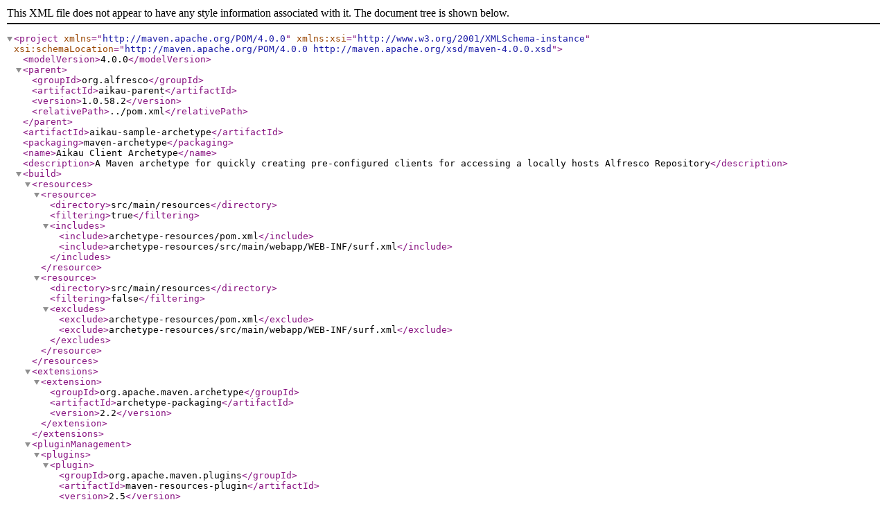

--- FILE ---
content_type: application/xml
request_url: https://artifacts.alfresco.com/nexus/content/repositories/public/org/alfresco/aikau-sample-archetype/1.0.58.2/aikau-sample-archetype-1.0.58.2.pom
body_size: 2038
content:
<?xml version="1.0" encoding="UTF-8"?>
<project xmlns="http://maven.apache.org/POM/4.0.0" xmlns:xsi="http://www.w3.org/2001/XMLSchema-instance" xsi:schemaLocation="http://maven.apache.org/POM/4.0.0 http://maven.apache.org/xsd/maven-4.0.0.xsd">
   <modelVersion>4.0.0</modelVersion>
   <parent>
      <groupId>org.alfresco</groupId>
      <artifactId>aikau-parent</artifactId>
      <version>1.0.58.2</version>
      <relativePath>../pom.xml</relativePath>
   </parent>

   <artifactId>aikau-sample-archetype</artifactId>
   <packaging>maven-archetype</packaging>

   <name>Aikau Client Archetype</name>
   <description>A Maven archetype for quickly creating pre-configured clients for accessing a locally hosts Alfresco Repository</description>

   <build>
      <resources>
         <resource>
            <directory>src/main/resources</directory>
            <filtering>true</filtering>
            <includes>
               <include>archetype-resources/pom.xml</include>
               <include>archetype-resources/src/main/webapp/WEB-INF/surf.xml</include>
            </includes>
         </resource>
         <resource>
            <directory>src/main/resources</directory>
            <filtering>false</filtering>
            <excludes>
               <exclude>archetype-resources/pom.xml</exclude>
               <exclude>archetype-resources/src/main/webapp/WEB-INF/surf.xml</exclude>
            </excludes>
         </resource>
      </resources>
      <extensions>
         <extension>
            <groupId>org.apache.maven.archetype</groupId>
            <artifactId>archetype-packaging</artifactId>
            <version>2.2</version>
         </extension>
      </extensions>

      <pluginManagement>
         <plugins>
            <plugin>
               <groupId>org.apache.maven.plugins</groupId>
               <artifactId>maven-resources-plugin</artifactId>
               <version>2.5</version>
               <configuration>
                  <escapeString>\</escapeString>
               </configuration>
            </plugin>
            <plugin>
               <artifactId>maven-archetype-plugin</artifactId>
               <version>2.2</version>
            </plugin>
         </plugins>
      </pluginManagement>
   </build>
</project>
